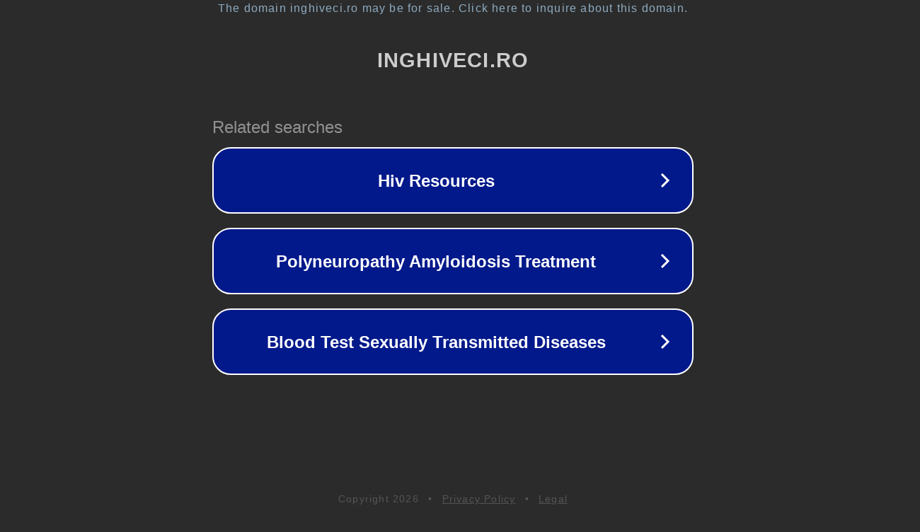

--- FILE ---
content_type: text/html; charset=utf-8
request_url: https://www.inghiveci.ro/toate-produsele/stejar-de-st%C3%A2nc%C4%83-vesnic-verde-20-30-cm-quercus-ilex.html
body_size: 1162
content:
<!doctype html>
<html data-adblockkey="MFwwDQYJKoZIhvcNAQEBBQADSwAwSAJBANDrp2lz7AOmADaN8tA50LsWcjLFyQFcb/P2Txc58oYOeILb3vBw7J6f4pamkAQVSQuqYsKx3YzdUHCvbVZvFUsCAwEAAQ==_FcheDbv+d5bEUHroQiB2zoKhpxZS7CYElfB4SKyCrU8jG03qk7/8EEEMzmRdtvqWXNEwB/x8qBB/84DdhcHSXw==" lang="en" style="background: #2B2B2B;">
<head>
    <meta charset="utf-8">
    <meta name="viewport" content="width=device-width, initial-scale=1">
    <link rel="icon" href="[data-uri]">
    <link rel="preconnect" href="https://www.google.com" crossorigin>
</head>
<body>
<div id="target" style="opacity: 0"></div>
<script>window.park = "[base64]";</script>
<script src="/biPNxPnnO.js"></script>
</body>
</html>
